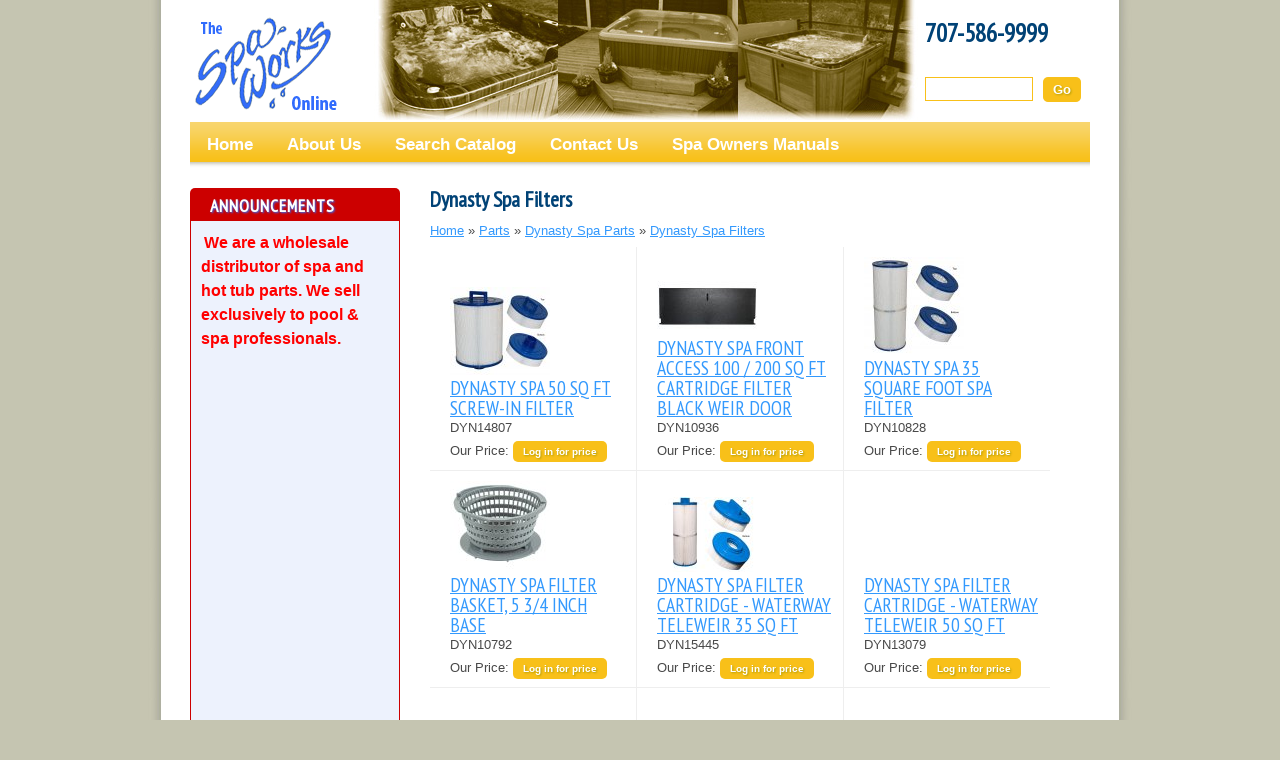

--- FILE ---
content_type: text/html; charset=utf-8
request_url: https://www.thespaworks.com/taxonomy/term/669/all/feed
body_size: 17782
content:
<!DOCTYPE html PUBLIC "-//W3C//DTD XHTML 1.0 Strict//EN"
  "http://www.w3.org/TR/xhtml1/DTD/xhtml1-strict.dtd">
<html xmlns="http://www.w3.org/1999/xhtml" xml:lang="en" lang="en" dir="ltr">

<head>
<meta http-equiv="Content-Type" content="text/html; charset=utf-8" /><script type="text/javascript">(window.NREUM||(NREUM={})).init={ajax:{deny_list:["bam.nr-data.net"]},feature_flags:["soft_nav"]};(window.NREUM||(NREUM={})).loader_config={licenseKey:"d6090c4c98",applicationID:"31106452",browserID:"31106462"};;/*! For license information please see nr-loader-rum-1.308.0.min.js.LICENSE.txt */
(()=>{var e,t,r={163:(e,t,r)=>{"use strict";r.d(t,{j:()=>E});var n=r(384),i=r(1741);var a=r(2555);r(860).K7.genericEvents;const s="experimental.resources",o="register",c=e=>{if(!e||"string"!=typeof e)return!1;try{document.createDocumentFragment().querySelector(e)}catch{return!1}return!0};var d=r(2614),u=r(944),l=r(8122);const f="[data-nr-mask]",g=e=>(0,l.a)(e,(()=>{const e={feature_flags:[],experimental:{allow_registered_children:!1,resources:!1},mask_selector:"*",block_selector:"[data-nr-block]",mask_input_options:{color:!1,date:!1,"datetime-local":!1,email:!1,month:!1,number:!1,range:!1,search:!1,tel:!1,text:!1,time:!1,url:!1,week:!1,textarea:!1,select:!1,password:!0}};return{ajax:{deny_list:void 0,block_internal:!0,enabled:!0,autoStart:!0},api:{get allow_registered_children(){return e.feature_flags.includes(o)||e.experimental.allow_registered_children},set allow_registered_children(t){e.experimental.allow_registered_children=t},duplicate_registered_data:!1},browser_consent_mode:{enabled:!1},distributed_tracing:{enabled:void 0,exclude_newrelic_header:void 0,cors_use_newrelic_header:void 0,cors_use_tracecontext_headers:void 0,allowed_origins:void 0},get feature_flags(){return e.feature_flags},set feature_flags(t){e.feature_flags=t},generic_events:{enabled:!0,autoStart:!0},harvest:{interval:30},jserrors:{enabled:!0,autoStart:!0},logging:{enabled:!0,autoStart:!0},metrics:{enabled:!0,autoStart:!0},obfuscate:void 0,page_action:{enabled:!0},page_view_event:{enabled:!0,autoStart:!0},page_view_timing:{enabled:!0,autoStart:!0},performance:{capture_marks:!1,capture_measures:!1,capture_detail:!0,resources:{get enabled(){return e.feature_flags.includes(s)||e.experimental.resources},set enabled(t){e.experimental.resources=t},asset_types:[],first_party_domains:[],ignore_newrelic:!0}},privacy:{cookies_enabled:!0},proxy:{assets:void 0,beacon:void 0},session:{expiresMs:d.wk,inactiveMs:d.BB},session_replay:{autoStart:!0,enabled:!1,preload:!1,sampling_rate:10,error_sampling_rate:100,collect_fonts:!1,inline_images:!1,fix_stylesheets:!0,mask_all_inputs:!0,get mask_text_selector(){return e.mask_selector},set mask_text_selector(t){c(t)?e.mask_selector="".concat(t,",").concat(f):""===t||null===t?e.mask_selector=f:(0,u.R)(5,t)},get block_class(){return"nr-block"},get ignore_class(){return"nr-ignore"},get mask_text_class(){return"nr-mask"},get block_selector(){return e.block_selector},set block_selector(t){c(t)?e.block_selector+=",".concat(t):""!==t&&(0,u.R)(6,t)},get mask_input_options(){return e.mask_input_options},set mask_input_options(t){t&&"object"==typeof t?e.mask_input_options={...t,password:!0}:(0,u.R)(7,t)}},session_trace:{enabled:!0,autoStart:!0},soft_navigations:{enabled:!0,autoStart:!0},spa:{enabled:!0,autoStart:!0},ssl:void 0,user_actions:{enabled:!0,elementAttributes:["id","className","tagName","type"]}}})());var p=r(6154),m=r(9324);let h=0;const v={buildEnv:m.F3,distMethod:m.Xs,version:m.xv,originTime:p.WN},b={consented:!1},y={appMetadata:{},get consented(){return this.session?.state?.consent||b.consented},set consented(e){b.consented=e},customTransaction:void 0,denyList:void 0,disabled:!1,harvester:void 0,isolatedBacklog:!1,isRecording:!1,loaderType:void 0,maxBytes:3e4,obfuscator:void 0,onerror:void 0,ptid:void 0,releaseIds:{},session:void 0,timeKeeper:void 0,registeredEntities:[],jsAttributesMetadata:{bytes:0},get harvestCount(){return++h}},_=e=>{const t=(0,l.a)(e,y),r=Object.keys(v).reduce((e,t)=>(e[t]={value:v[t],writable:!1,configurable:!0,enumerable:!0},e),{});return Object.defineProperties(t,r)};var w=r(5701);const x=e=>{const t=e.startsWith("http");e+="/",r.p=t?e:"https://"+e};var R=r(7836),k=r(3241);const A={accountID:void 0,trustKey:void 0,agentID:void 0,licenseKey:void 0,applicationID:void 0,xpid:void 0},S=e=>(0,l.a)(e,A),T=new Set;function E(e,t={},r,s){let{init:o,info:c,loader_config:d,runtime:u={},exposed:l=!0}=t;if(!c){const e=(0,n.pV)();o=e.init,c=e.info,d=e.loader_config}e.init=g(o||{}),e.loader_config=S(d||{}),c.jsAttributes??={},p.bv&&(c.jsAttributes.isWorker=!0),e.info=(0,a.D)(c);const f=e.init,m=[c.beacon,c.errorBeacon];T.has(e.agentIdentifier)||(f.proxy.assets&&(x(f.proxy.assets),m.push(f.proxy.assets)),f.proxy.beacon&&m.push(f.proxy.beacon),e.beacons=[...m],function(e){const t=(0,n.pV)();Object.getOwnPropertyNames(i.W.prototype).forEach(r=>{const n=i.W.prototype[r];if("function"!=typeof n||"constructor"===n)return;let a=t[r];e[r]&&!1!==e.exposed&&"micro-agent"!==e.runtime?.loaderType&&(t[r]=(...t)=>{const n=e[r](...t);return a?a(...t):n})})}(e),(0,n.US)("activatedFeatures",w.B)),u.denyList=[...f.ajax.deny_list||[],...f.ajax.block_internal?m:[]],u.ptid=e.agentIdentifier,u.loaderType=r,e.runtime=_(u),T.has(e.agentIdentifier)||(e.ee=R.ee.get(e.agentIdentifier),e.exposed=l,(0,k.W)({agentIdentifier:e.agentIdentifier,drained:!!w.B?.[e.agentIdentifier],type:"lifecycle",name:"initialize",feature:void 0,data:e.config})),T.add(e.agentIdentifier)}},384:(e,t,r)=>{"use strict";r.d(t,{NT:()=>s,US:()=>u,Zm:()=>o,bQ:()=>d,dV:()=>c,pV:()=>l});var n=r(6154),i=r(1863),a=r(1910);const s={beacon:"bam.nr-data.net",errorBeacon:"bam.nr-data.net"};function o(){return n.gm.NREUM||(n.gm.NREUM={}),void 0===n.gm.newrelic&&(n.gm.newrelic=n.gm.NREUM),n.gm.NREUM}function c(){let e=o();return e.o||(e.o={ST:n.gm.setTimeout,SI:n.gm.setImmediate||n.gm.setInterval,CT:n.gm.clearTimeout,XHR:n.gm.XMLHttpRequest,REQ:n.gm.Request,EV:n.gm.Event,PR:n.gm.Promise,MO:n.gm.MutationObserver,FETCH:n.gm.fetch,WS:n.gm.WebSocket},(0,a.i)(...Object.values(e.o))),e}function d(e,t){let r=o();r.initializedAgents??={},t.initializedAt={ms:(0,i.t)(),date:new Date},r.initializedAgents[e]=t}function u(e,t){o()[e]=t}function l(){return function(){let e=o();const t=e.info||{};e.info={beacon:s.beacon,errorBeacon:s.errorBeacon,...t}}(),function(){let e=o();const t=e.init||{};e.init={...t}}(),c(),function(){let e=o();const t=e.loader_config||{};e.loader_config={...t}}(),o()}},782:(e,t,r)=>{"use strict";r.d(t,{T:()=>n});const n=r(860).K7.pageViewTiming},860:(e,t,r)=>{"use strict";r.d(t,{$J:()=>u,K7:()=>c,P3:()=>d,XX:()=>i,Yy:()=>o,df:()=>a,qY:()=>n,v4:()=>s});const n="events",i="jserrors",a="browser/blobs",s="rum",o="browser/logs",c={ajax:"ajax",genericEvents:"generic_events",jserrors:i,logging:"logging",metrics:"metrics",pageAction:"page_action",pageViewEvent:"page_view_event",pageViewTiming:"page_view_timing",sessionReplay:"session_replay",sessionTrace:"session_trace",softNav:"soft_navigations",spa:"spa"},d={[c.pageViewEvent]:1,[c.pageViewTiming]:2,[c.metrics]:3,[c.jserrors]:4,[c.spa]:5,[c.ajax]:6,[c.sessionTrace]:7,[c.softNav]:8,[c.sessionReplay]:9,[c.logging]:10,[c.genericEvents]:11},u={[c.pageViewEvent]:s,[c.pageViewTiming]:n,[c.ajax]:n,[c.spa]:n,[c.softNav]:n,[c.metrics]:i,[c.jserrors]:i,[c.sessionTrace]:a,[c.sessionReplay]:a,[c.logging]:o,[c.genericEvents]:"ins"}},944:(e,t,r)=>{"use strict";r.d(t,{R:()=>i});var n=r(3241);function i(e,t){"function"==typeof console.debug&&(console.debug("New Relic Warning: https://github.com/newrelic/newrelic-browser-agent/blob/main/docs/warning-codes.md#".concat(e),t),(0,n.W)({agentIdentifier:null,drained:null,type:"data",name:"warn",feature:"warn",data:{code:e,secondary:t}}))}},1687:(e,t,r)=>{"use strict";r.d(t,{Ak:()=>d,Ze:()=>f,x3:()=>u});var n=r(3241),i=r(7836),a=r(3606),s=r(860),o=r(2646);const c={};function d(e,t){const r={staged:!1,priority:s.P3[t]||0};l(e),c[e].get(t)||c[e].set(t,r)}function u(e,t){e&&c[e]&&(c[e].get(t)&&c[e].delete(t),p(e,t,!1),c[e].size&&g(e))}function l(e){if(!e)throw new Error("agentIdentifier required");c[e]||(c[e]=new Map)}function f(e="",t="feature",r=!1){if(l(e),!e||!c[e].get(t)||r)return p(e,t);c[e].get(t).staged=!0,g(e)}function g(e){const t=Array.from(c[e]);t.every(([e,t])=>t.staged)&&(t.sort((e,t)=>e[1].priority-t[1].priority),t.forEach(([t])=>{c[e].delete(t),p(e,t)}))}function p(e,t,r=!0){const s=e?i.ee.get(e):i.ee,c=a.i.handlers;if(!s.aborted&&s.backlog&&c){if((0,n.W)({agentIdentifier:e,type:"lifecycle",name:"drain",feature:t}),r){const e=s.backlog[t],r=c[t];if(r){for(let t=0;e&&t<e.length;++t)m(e[t],r);Object.entries(r).forEach(([e,t])=>{Object.values(t||{}).forEach(t=>{t[0]?.on&&t[0]?.context()instanceof o.y&&t[0].on(e,t[1])})})}}s.isolatedBacklog||delete c[t],s.backlog[t]=null,s.emit("drain-"+t,[])}}function m(e,t){var r=e[1];Object.values(t[r]||{}).forEach(t=>{var r=e[0];if(t[0]===r){var n=t[1],i=e[3],a=e[2];n.apply(i,a)}})}},1738:(e,t,r)=>{"use strict";r.d(t,{U:()=>g,Y:()=>f});var n=r(3241),i=r(9908),a=r(1863),s=r(944),o=r(5701),c=r(3969),d=r(8362),u=r(860),l=r(4261);function f(e,t,r,a){const f=a||r;!f||f[e]&&f[e]!==d.d.prototype[e]||(f[e]=function(){(0,i.p)(c.xV,["API/"+e+"/called"],void 0,u.K7.metrics,r.ee),(0,n.W)({agentIdentifier:r.agentIdentifier,drained:!!o.B?.[r.agentIdentifier],type:"data",name:"api",feature:l.Pl+e,data:{}});try{return t.apply(this,arguments)}catch(e){(0,s.R)(23,e)}})}function g(e,t,r,n,s){const o=e.info;null===r?delete o.jsAttributes[t]:o.jsAttributes[t]=r,(s||null===r)&&(0,i.p)(l.Pl+n,[(0,a.t)(),t,r],void 0,"session",e.ee)}},1741:(e,t,r)=>{"use strict";r.d(t,{W:()=>a});var n=r(944),i=r(4261);class a{#e(e,...t){if(this[e]!==a.prototype[e])return this[e](...t);(0,n.R)(35,e)}addPageAction(e,t){return this.#e(i.hG,e,t)}register(e){return this.#e(i.eY,e)}recordCustomEvent(e,t){return this.#e(i.fF,e,t)}setPageViewName(e,t){return this.#e(i.Fw,e,t)}setCustomAttribute(e,t,r){return this.#e(i.cD,e,t,r)}noticeError(e,t){return this.#e(i.o5,e,t)}setUserId(e,t=!1){return this.#e(i.Dl,e,t)}setApplicationVersion(e){return this.#e(i.nb,e)}setErrorHandler(e){return this.#e(i.bt,e)}addRelease(e,t){return this.#e(i.k6,e,t)}log(e,t){return this.#e(i.$9,e,t)}start(){return this.#e(i.d3)}finished(e){return this.#e(i.BL,e)}recordReplay(){return this.#e(i.CH)}pauseReplay(){return this.#e(i.Tb)}addToTrace(e){return this.#e(i.U2,e)}setCurrentRouteName(e){return this.#e(i.PA,e)}interaction(e){return this.#e(i.dT,e)}wrapLogger(e,t,r){return this.#e(i.Wb,e,t,r)}measure(e,t){return this.#e(i.V1,e,t)}consent(e){return this.#e(i.Pv,e)}}},1863:(e,t,r)=>{"use strict";function n(){return Math.floor(performance.now())}r.d(t,{t:()=>n})},1910:(e,t,r)=>{"use strict";r.d(t,{i:()=>a});var n=r(944);const i=new Map;function a(...e){return e.every(e=>{if(i.has(e))return i.get(e);const t="function"==typeof e?e.toString():"",r=t.includes("[native code]"),a=t.includes("nrWrapper");return r||a||(0,n.R)(64,e?.name||t),i.set(e,r),r})}},2555:(e,t,r)=>{"use strict";r.d(t,{D:()=>o,f:()=>s});var n=r(384),i=r(8122);const a={beacon:n.NT.beacon,errorBeacon:n.NT.errorBeacon,licenseKey:void 0,applicationID:void 0,sa:void 0,queueTime:void 0,applicationTime:void 0,ttGuid:void 0,user:void 0,account:void 0,product:void 0,extra:void 0,jsAttributes:{},userAttributes:void 0,atts:void 0,transactionName:void 0,tNamePlain:void 0};function s(e){try{return!!e.licenseKey&&!!e.errorBeacon&&!!e.applicationID}catch(e){return!1}}const o=e=>(0,i.a)(e,a)},2614:(e,t,r)=>{"use strict";r.d(t,{BB:()=>s,H3:()=>n,g:()=>d,iL:()=>c,tS:()=>o,uh:()=>i,wk:()=>a});const n="NRBA",i="SESSION",a=144e5,s=18e5,o={STARTED:"session-started",PAUSE:"session-pause",RESET:"session-reset",RESUME:"session-resume",UPDATE:"session-update"},c={SAME_TAB:"same-tab",CROSS_TAB:"cross-tab"},d={OFF:0,FULL:1,ERROR:2}},2646:(e,t,r)=>{"use strict";r.d(t,{y:()=>n});class n{constructor(e){this.contextId=e}}},2843:(e,t,r)=>{"use strict";r.d(t,{G:()=>a,u:()=>i});var n=r(3878);function i(e,t=!1,r,i){(0,n.DD)("visibilitychange",function(){if(t)return void("hidden"===document.visibilityState&&e());e(document.visibilityState)},r,i)}function a(e,t,r){(0,n.sp)("pagehide",e,t,r)}},3241:(e,t,r)=>{"use strict";r.d(t,{W:()=>a});var n=r(6154);const i="newrelic";function a(e={}){try{n.gm.dispatchEvent(new CustomEvent(i,{detail:e}))}catch(e){}}},3606:(e,t,r)=>{"use strict";r.d(t,{i:()=>a});var n=r(9908);a.on=s;var i=a.handlers={};function a(e,t,r,a){s(a||n.d,i,e,t,r)}function s(e,t,r,i,a){a||(a="feature"),e||(e=n.d);var s=t[a]=t[a]||{};(s[r]=s[r]||[]).push([e,i])}},3878:(e,t,r)=>{"use strict";function n(e,t){return{capture:e,passive:!1,signal:t}}function i(e,t,r=!1,i){window.addEventListener(e,t,n(r,i))}function a(e,t,r=!1,i){document.addEventListener(e,t,n(r,i))}r.d(t,{DD:()=>a,jT:()=>n,sp:()=>i})},3969:(e,t,r)=>{"use strict";r.d(t,{TZ:()=>n,XG:()=>o,rs:()=>i,xV:()=>s,z_:()=>a});const n=r(860).K7.metrics,i="sm",a="cm",s="storeSupportabilityMetrics",o="storeEventMetrics"},4234:(e,t,r)=>{"use strict";r.d(t,{W:()=>a});var n=r(7836),i=r(1687);class a{constructor(e,t){this.agentIdentifier=e,this.ee=n.ee.get(e),this.featureName=t,this.blocked=!1}deregisterDrain(){(0,i.x3)(this.agentIdentifier,this.featureName)}}},4261:(e,t,r)=>{"use strict";r.d(t,{$9:()=>d,BL:()=>o,CH:()=>g,Dl:()=>_,Fw:()=>y,PA:()=>h,Pl:()=>n,Pv:()=>k,Tb:()=>l,U2:()=>a,V1:()=>R,Wb:()=>x,bt:()=>b,cD:()=>v,d3:()=>w,dT:()=>c,eY:()=>p,fF:()=>f,hG:()=>i,k6:()=>s,nb:()=>m,o5:()=>u});const n="api-",i="addPageAction",a="addToTrace",s="addRelease",o="finished",c="interaction",d="log",u="noticeError",l="pauseReplay",f="recordCustomEvent",g="recordReplay",p="register",m="setApplicationVersion",h="setCurrentRouteName",v="setCustomAttribute",b="setErrorHandler",y="setPageViewName",_="setUserId",w="start",x="wrapLogger",R="measure",k="consent"},5289:(e,t,r)=>{"use strict";r.d(t,{GG:()=>s,Qr:()=>c,sB:()=>o});var n=r(3878),i=r(6389);function a(){return"undefined"==typeof document||"complete"===document.readyState}function s(e,t){if(a())return e();const r=(0,i.J)(e),s=setInterval(()=>{a()&&(clearInterval(s),r())},500);(0,n.sp)("load",r,t)}function o(e){if(a())return e();(0,n.DD)("DOMContentLoaded",e)}function c(e){if(a())return e();(0,n.sp)("popstate",e)}},5607:(e,t,r)=>{"use strict";r.d(t,{W:()=>n});const n=(0,r(9566).bz)()},5701:(e,t,r)=>{"use strict";r.d(t,{B:()=>a,t:()=>s});var n=r(3241);const i=new Set,a={};function s(e,t){const r=t.agentIdentifier;a[r]??={},e&&"object"==typeof e&&(i.has(r)||(t.ee.emit("rumresp",[e]),a[r]=e,i.add(r),(0,n.W)({agentIdentifier:r,loaded:!0,drained:!0,type:"lifecycle",name:"load",feature:void 0,data:e})))}},6154:(e,t,r)=>{"use strict";r.d(t,{OF:()=>c,RI:()=>i,WN:()=>u,bv:()=>a,eN:()=>l,gm:()=>s,mw:()=>o,sb:()=>d});var n=r(1863);const i="undefined"!=typeof window&&!!window.document,a="undefined"!=typeof WorkerGlobalScope&&("undefined"!=typeof self&&self instanceof WorkerGlobalScope&&self.navigator instanceof WorkerNavigator||"undefined"!=typeof globalThis&&globalThis instanceof WorkerGlobalScope&&globalThis.navigator instanceof WorkerNavigator),s=i?window:"undefined"!=typeof WorkerGlobalScope&&("undefined"!=typeof self&&self instanceof WorkerGlobalScope&&self||"undefined"!=typeof globalThis&&globalThis instanceof WorkerGlobalScope&&globalThis),o=Boolean("hidden"===s?.document?.visibilityState),c=/iPad|iPhone|iPod/.test(s.navigator?.userAgent),d=c&&"undefined"==typeof SharedWorker,u=((()=>{const e=s.navigator?.userAgent?.match(/Firefox[/\s](\d+\.\d+)/);Array.isArray(e)&&e.length>=2&&e[1]})(),Date.now()-(0,n.t)()),l=()=>"undefined"!=typeof PerformanceNavigationTiming&&s?.performance?.getEntriesByType("navigation")?.[0]?.responseStart},6389:(e,t,r)=>{"use strict";function n(e,t=500,r={}){const n=r?.leading||!1;let i;return(...r)=>{n&&void 0===i&&(e.apply(this,r),i=setTimeout(()=>{i=clearTimeout(i)},t)),n||(clearTimeout(i),i=setTimeout(()=>{e.apply(this,r)},t))}}function i(e){let t=!1;return(...r)=>{t||(t=!0,e.apply(this,r))}}r.d(t,{J:()=>i,s:()=>n})},6630:(e,t,r)=>{"use strict";r.d(t,{T:()=>n});const n=r(860).K7.pageViewEvent},7699:(e,t,r)=>{"use strict";r.d(t,{It:()=>a,KC:()=>o,No:()=>i,qh:()=>s});var n=r(860);const i=16e3,a=1e6,s="SESSION_ERROR",o={[n.K7.logging]:!0,[n.K7.genericEvents]:!1,[n.K7.jserrors]:!1,[n.K7.ajax]:!1}},7836:(e,t,r)=>{"use strict";r.d(t,{P:()=>o,ee:()=>c});var n=r(384),i=r(8990),a=r(2646),s=r(5607);const o="nr@context:".concat(s.W),c=function e(t,r){var n={},s={},u={},l=!1;try{l=16===r.length&&d.initializedAgents?.[r]?.runtime.isolatedBacklog}catch(e){}var f={on:p,addEventListener:p,removeEventListener:function(e,t){var r=n[e];if(!r)return;for(var i=0;i<r.length;i++)r[i]===t&&r.splice(i,1)},emit:function(e,r,n,i,a){!1!==a&&(a=!0);if(c.aborted&&!i)return;t&&a&&t.emit(e,r,n);var o=g(n);m(e).forEach(e=>{e.apply(o,r)});var d=v()[s[e]];d&&d.push([f,e,r,o]);return o},get:h,listeners:m,context:g,buffer:function(e,t){const r=v();if(t=t||"feature",f.aborted)return;Object.entries(e||{}).forEach(([e,n])=>{s[n]=t,t in r||(r[t]=[])})},abort:function(){f._aborted=!0,Object.keys(f.backlog).forEach(e=>{delete f.backlog[e]})},isBuffering:function(e){return!!v()[s[e]]},debugId:r,backlog:l?{}:t&&"object"==typeof t.backlog?t.backlog:{},isolatedBacklog:l};return Object.defineProperty(f,"aborted",{get:()=>{let e=f._aborted||!1;return e||(t&&(e=t.aborted),e)}}),f;function g(e){return e&&e instanceof a.y?e:e?(0,i.I)(e,o,()=>new a.y(o)):new a.y(o)}function p(e,t){n[e]=m(e).concat(t)}function m(e){return n[e]||[]}function h(t){return u[t]=u[t]||e(f,t)}function v(){return f.backlog}}(void 0,"globalEE"),d=(0,n.Zm)();d.ee||(d.ee=c)},8122:(e,t,r)=>{"use strict";r.d(t,{a:()=>i});var n=r(944);function i(e,t){try{if(!e||"object"!=typeof e)return(0,n.R)(3);if(!t||"object"!=typeof t)return(0,n.R)(4);const r=Object.create(Object.getPrototypeOf(t),Object.getOwnPropertyDescriptors(t)),a=0===Object.keys(r).length?e:r;for(let s in a)if(void 0!==e[s])try{if(null===e[s]){r[s]=null;continue}Array.isArray(e[s])&&Array.isArray(t[s])?r[s]=Array.from(new Set([...e[s],...t[s]])):"object"==typeof e[s]&&"object"==typeof t[s]?r[s]=i(e[s],t[s]):r[s]=e[s]}catch(e){r[s]||(0,n.R)(1,e)}return r}catch(e){(0,n.R)(2,e)}}},8362:(e,t,r)=>{"use strict";r.d(t,{d:()=>a});var n=r(9566),i=r(1741);class a extends i.W{agentIdentifier=(0,n.LA)(16)}},8374:(e,t,r)=>{r.nc=(()=>{try{return document?.currentScript?.nonce}catch(e){}return""})()},8990:(e,t,r)=>{"use strict";r.d(t,{I:()=>i});var n=Object.prototype.hasOwnProperty;function i(e,t,r){if(n.call(e,t))return e[t];var i=r();if(Object.defineProperty&&Object.keys)try{return Object.defineProperty(e,t,{value:i,writable:!0,enumerable:!1}),i}catch(e){}return e[t]=i,i}},9324:(e,t,r)=>{"use strict";r.d(t,{F3:()=>i,Xs:()=>a,xv:()=>n});const n="1.308.0",i="PROD",a="CDN"},9566:(e,t,r)=>{"use strict";r.d(t,{LA:()=>o,bz:()=>s});var n=r(6154);const i="xxxxxxxx-xxxx-4xxx-yxxx-xxxxxxxxxxxx";function a(e,t){return e?15&e[t]:16*Math.random()|0}function s(){const e=n.gm?.crypto||n.gm?.msCrypto;let t,r=0;return e&&e.getRandomValues&&(t=e.getRandomValues(new Uint8Array(30))),i.split("").map(e=>"x"===e?a(t,r++).toString(16):"y"===e?(3&a()|8).toString(16):e).join("")}function o(e){const t=n.gm?.crypto||n.gm?.msCrypto;let r,i=0;t&&t.getRandomValues&&(r=t.getRandomValues(new Uint8Array(e)));const s=[];for(var o=0;o<e;o++)s.push(a(r,i++).toString(16));return s.join("")}},9908:(e,t,r)=>{"use strict";r.d(t,{d:()=>n,p:()=>i});var n=r(7836).ee.get("handle");function i(e,t,r,i,a){a?(a.buffer([e],i),a.emit(e,t,r)):(n.buffer([e],i),n.emit(e,t,r))}}},n={};function i(e){var t=n[e];if(void 0!==t)return t.exports;var a=n[e]={exports:{}};return r[e](a,a.exports,i),a.exports}i.m=r,i.d=(e,t)=>{for(var r in t)i.o(t,r)&&!i.o(e,r)&&Object.defineProperty(e,r,{enumerable:!0,get:t[r]})},i.f={},i.e=e=>Promise.all(Object.keys(i.f).reduce((t,r)=>(i.f[r](e,t),t),[])),i.u=e=>"nr-rum-1.308.0.min.js",i.o=(e,t)=>Object.prototype.hasOwnProperty.call(e,t),e={},t="NRBA-1.308.0.PROD:",i.l=(r,n,a,s)=>{if(e[r])e[r].push(n);else{var o,c;if(void 0!==a)for(var d=document.getElementsByTagName("script"),u=0;u<d.length;u++){var l=d[u];if(l.getAttribute("src")==r||l.getAttribute("data-webpack")==t+a){o=l;break}}if(!o){c=!0;var f={296:"sha512-+MIMDsOcckGXa1EdWHqFNv7P+JUkd5kQwCBr3KE6uCvnsBNUrdSt4a/3/L4j4TxtnaMNjHpza2/erNQbpacJQA=="};(o=document.createElement("script")).charset="utf-8",i.nc&&o.setAttribute("nonce",i.nc),o.setAttribute("data-webpack",t+a),o.src=r,0!==o.src.indexOf(window.location.origin+"/")&&(o.crossOrigin="anonymous"),f[s]&&(o.integrity=f[s])}e[r]=[n];var g=(t,n)=>{o.onerror=o.onload=null,clearTimeout(p);var i=e[r];if(delete e[r],o.parentNode&&o.parentNode.removeChild(o),i&&i.forEach(e=>e(n)),t)return t(n)},p=setTimeout(g.bind(null,void 0,{type:"timeout",target:o}),12e4);o.onerror=g.bind(null,o.onerror),o.onload=g.bind(null,o.onload),c&&document.head.appendChild(o)}},i.r=e=>{"undefined"!=typeof Symbol&&Symbol.toStringTag&&Object.defineProperty(e,Symbol.toStringTag,{value:"Module"}),Object.defineProperty(e,"__esModule",{value:!0})},i.p="https://js-agent.newrelic.com/",(()=>{var e={374:0,840:0};i.f.j=(t,r)=>{var n=i.o(e,t)?e[t]:void 0;if(0!==n)if(n)r.push(n[2]);else{var a=new Promise((r,i)=>n=e[t]=[r,i]);r.push(n[2]=a);var s=i.p+i.u(t),o=new Error;i.l(s,r=>{if(i.o(e,t)&&(0!==(n=e[t])&&(e[t]=void 0),n)){var a=r&&("load"===r.type?"missing":r.type),s=r&&r.target&&r.target.src;o.message="Loading chunk "+t+" failed: ("+a+": "+s+")",o.name="ChunkLoadError",o.type=a,o.request=s,n[1](o)}},"chunk-"+t,t)}};var t=(t,r)=>{var n,a,[s,o,c]=r,d=0;if(s.some(t=>0!==e[t])){for(n in o)i.o(o,n)&&(i.m[n]=o[n]);if(c)c(i)}for(t&&t(r);d<s.length;d++)a=s[d],i.o(e,a)&&e[a]&&e[a][0](),e[a]=0},r=self["webpackChunk:NRBA-1.308.0.PROD"]=self["webpackChunk:NRBA-1.308.0.PROD"]||[];r.forEach(t.bind(null,0)),r.push=t.bind(null,r.push.bind(r))})(),(()=>{"use strict";i(8374);var e=i(8362),t=i(860);const r=Object.values(t.K7);var n=i(163);var a=i(9908),s=i(1863),o=i(4261),c=i(1738);var d=i(1687),u=i(4234),l=i(5289),f=i(6154),g=i(944),p=i(384);const m=e=>f.RI&&!0===e?.privacy.cookies_enabled;function h(e){return!!(0,p.dV)().o.MO&&m(e)&&!0===e?.session_trace.enabled}var v=i(6389),b=i(7699);class y extends u.W{constructor(e,t){super(e.agentIdentifier,t),this.agentRef=e,this.abortHandler=void 0,this.featAggregate=void 0,this.loadedSuccessfully=void 0,this.onAggregateImported=new Promise(e=>{this.loadedSuccessfully=e}),this.deferred=Promise.resolve(),!1===e.init[this.featureName].autoStart?this.deferred=new Promise((t,r)=>{this.ee.on("manual-start-all",(0,v.J)(()=>{(0,d.Ak)(e.agentIdentifier,this.featureName),t()}))}):(0,d.Ak)(e.agentIdentifier,t)}importAggregator(e,t,r={}){if(this.featAggregate)return;const n=async()=>{let n;await this.deferred;try{if(m(e.init)){const{setupAgentSession:t}=await i.e(296).then(i.bind(i,3305));n=t(e)}}catch(e){(0,g.R)(20,e),this.ee.emit("internal-error",[e]),(0,a.p)(b.qh,[e],void 0,this.featureName,this.ee)}try{if(!this.#t(this.featureName,n,e.init))return(0,d.Ze)(this.agentIdentifier,this.featureName),void this.loadedSuccessfully(!1);const{Aggregate:i}=await t();this.featAggregate=new i(e,r),e.runtime.harvester.initializedAggregates.push(this.featAggregate),this.loadedSuccessfully(!0)}catch(e){(0,g.R)(34,e),this.abortHandler?.(),(0,d.Ze)(this.agentIdentifier,this.featureName,!0),this.loadedSuccessfully(!1),this.ee&&this.ee.abort()}};f.RI?(0,l.GG)(()=>n(),!0):n()}#t(e,r,n){if(this.blocked)return!1;switch(e){case t.K7.sessionReplay:return h(n)&&!!r;case t.K7.sessionTrace:return!!r;default:return!0}}}var _=i(6630),w=i(2614),x=i(3241);class R extends y{static featureName=_.T;constructor(e){var t;super(e,_.T),this.setupInspectionEvents(e.agentIdentifier),t=e,(0,c.Y)(o.Fw,function(e,r){"string"==typeof e&&("/"!==e.charAt(0)&&(e="/"+e),t.runtime.customTransaction=(r||"http://custom.transaction")+e,(0,a.p)(o.Pl+o.Fw,[(0,s.t)()],void 0,void 0,t.ee))},t),this.importAggregator(e,()=>i.e(296).then(i.bind(i,3943)))}setupInspectionEvents(e){const t=(t,r)=>{t&&(0,x.W)({agentIdentifier:e,timeStamp:t.timeStamp,loaded:"complete"===t.target.readyState,type:"window",name:r,data:t.target.location+""})};(0,l.sB)(e=>{t(e,"DOMContentLoaded")}),(0,l.GG)(e=>{t(e,"load")}),(0,l.Qr)(e=>{t(e,"navigate")}),this.ee.on(w.tS.UPDATE,(t,r)=>{(0,x.W)({agentIdentifier:e,type:"lifecycle",name:"session",data:r})})}}class k extends e.d{constructor(e){var t;(super(),f.gm)?(this.features={},(0,p.bQ)(this.agentIdentifier,this),this.desiredFeatures=new Set(e.features||[]),this.desiredFeatures.add(R),(0,n.j)(this,e,e.loaderType||"agent"),t=this,(0,c.Y)(o.cD,function(e,r,n=!1){if("string"==typeof e){if(["string","number","boolean"].includes(typeof r)||null===r)return(0,c.U)(t,e,r,o.cD,n);(0,g.R)(40,typeof r)}else(0,g.R)(39,typeof e)},t),function(e){(0,c.Y)(o.Dl,function(t,r=!1){if("string"!=typeof t&&null!==t)return void(0,g.R)(41,typeof t);const n=e.info.jsAttributes["enduser.id"];r&&null!=n&&n!==t?(0,a.p)(o.Pl+"setUserIdAndResetSession",[t],void 0,"session",e.ee):(0,c.U)(e,"enduser.id",t,o.Dl,!0)},e)}(this),function(e){(0,c.Y)(o.nb,function(t){if("string"==typeof t||null===t)return(0,c.U)(e,"application.version",t,o.nb,!1);(0,g.R)(42,typeof t)},e)}(this),function(e){(0,c.Y)(o.d3,function(){e.ee.emit("manual-start-all")},e)}(this),function(e){(0,c.Y)(o.Pv,function(t=!0){if("boolean"==typeof t){if((0,a.p)(o.Pl+o.Pv,[t],void 0,"session",e.ee),e.runtime.consented=t,t){const t=e.features.page_view_event;t.onAggregateImported.then(e=>{const r=t.featAggregate;e&&!r.sentRum&&r.sendRum()})}}else(0,g.R)(65,typeof t)},e)}(this),this.run()):(0,g.R)(21)}get config(){return{info:this.info,init:this.init,loader_config:this.loader_config,runtime:this.runtime}}get api(){return this}run(){try{const e=function(e){const t={};return r.forEach(r=>{t[r]=!!e[r]?.enabled}),t}(this.init),n=[...this.desiredFeatures];n.sort((e,r)=>t.P3[e.featureName]-t.P3[r.featureName]),n.forEach(r=>{if(!e[r.featureName]&&r.featureName!==t.K7.pageViewEvent)return;if(r.featureName===t.K7.spa)return void(0,g.R)(67);const n=function(e){switch(e){case t.K7.ajax:return[t.K7.jserrors];case t.K7.sessionTrace:return[t.K7.ajax,t.K7.pageViewEvent];case t.K7.sessionReplay:return[t.K7.sessionTrace];case t.K7.pageViewTiming:return[t.K7.pageViewEvent];default:return[]}}(r.featureName).filter(e=>!(e in this.features));n.length>0&&(0,g.R)(36,{targetFeature:r.featureName,missingDependencies:n}),this.features[r.featureName]=new r(this)})}catch(e){(0,g.R)(22,e);for(const e in this.features)this.features[e].abortHandler?.();const t=(0,p.Zm)();delete t.initializedAgents[this.agentIdentifier]?.features,delete this.sharedAggregator;return t.ee.get(this.agentIdentifier).abort(),!1}}}var A=i(2843),S=i(782);class T extends y{static featureName=S.T;constructor(e){super(e,S.T),f.RI&&((0,A.u)(()=>(0,a.p)("docHidden",[(0,s.t)()],void 0,S.T,this.ee),!0),(0,A.G)(()=>(0,a.p)("winPagehide",[(0,s.t)()],void 0,S.T,this.ee)),this.importAggregator(e,()=>i.e(296).then(i.bind(i,2117))))}}var E=i(3969);class I extends y{static featureName=E.TZ;constructor(e){super(e,E.TZ),f.RI&&document.addEventListener("securitypolicyviolation",e=>{(0,a.p)(E.xV,["Generic/CSPViolation/Detected"],void 0,this.featureName,this.ee)}),this.importAggregator(e,()=>i.e(296).then(i.bind(i,9623)))}}new k({features:[R,T,I],loaderType:"lite"})})()})();</script>
  <title>Dynasty Spa Filters | The Spa Works</title>
  <meta http-equiv="content-language" content="en" />
  <META HTTP-EQUIV="imagetoolbar" CONTENT="no">
  <meta http-equiv="Content-Type" content="text/html; charset=utf-8" />
<link rel="canonical" href="https://www.thespaworks.com/taxonomy/term/669/all/feed" />
<link type="text/css" rel="stylesheet" href="https://fonts.googleapis.com/css?family=PT+Sans+Narrow" />
<style type='text/css'>#cart-block-contents { display: none; }</style>
<link rel="canonical" href="https://www.thespaworks.com/parts/dynasty-spa-parts/dynasty-spa-filters" />
<meta name="revisit-after" content="1 day" />
  <!--[if gte IE 8]><!-->
<link type="text/css" rel="stylesheet" media="all" href="https://www.thespaworks.com/sites/default/files/css/css_c1d093debff44329c0c2c9d9dc914e8e.css" />
<link type="text/css" rel="stylesheet" media="all" href="https://www.thespaworks.com/sites/default/files/css/css_c1d093debff44329c0c2c9d9dc914e8e.emimage.css" />
<!--<![endif]-->
<!--[if lt IE 8]>
<link type="text/css" rel="stylesheet" media="all" href="https://www.thespaworks.com/sites/default/files/css/css_c1d093debff44329c0c2c9d9dc914e8e.orig.css" />
<![endif]-->
  <script type="text/javascript" src="https://www.thespaworks.com/sites/default/files/js/js_f7cbbc99f674a4ce96717a5631d3f87c.js"></script>
<script type="text/javascript">
<!--//--><![CDATA[//><!--
jQuery.extend(Drupal.settings, {"basePath":"\/","googleanalytics":{"trackOutbound":1,"trackMailto":1,"trackDownload":1,"trackDownloadExtensions":"7z|aac|arc|arj|asf|asx|avi|bin|csv|doc|exe|flv|gif|gz|gzip|hqx|jar|jpe?g|js|mp(2|3|4|e?g)|mov(ie)?|msi|msp|pdf|phps|png|ppt|qtm?|ra(m|r)?|sea|sit|tar|tgz|torrent|txt|wav|wma|wmv|wpd|xls|xml|z|zip"},"jcarousel":{"ajaxPath":"\/jcarousel\/ajax\/views"},"nice_menus_options":{"delay":800,"speed":1},"spamspan":{"m":"spamspan","u":"u","d":"d","h":"h","t":"t"},"thickbox":{"close":"Close","next":"Next \u003e","prev":"\u003c Prev","esc_key":"or Esc Key","next_close":"Next \/ Close on last","image_count":"Image !current of !total"},"extlink":{"extTarget":"_blank","extClass":"ext","extSubdomains":1,"extExclude":"","extInclude":"","extCssExclude":"","extCssExplicit":"","extAlert":0,"extAlertText":"This link will take you to an external web site. We are not responsible for their content.","mailtoClass":"mailto"},"custom_search":{"form_target":"_self","solr":0},"CToolsUrlIsAjaxTrusted":{"\/taxonomy\/term\/669\/all\/feed":[true,true]}});
//--><!]]>
</script>
<script type="text/javascript">
<!--//--><![CDATA[//><!--
$(function() { 
      $("img").lazyload({
  	    threshhold 	: 0,
        placeholder : "/sites/all/modules/lazy_image_loader/images/transparent.gif",
        event 		: "scroll",
        effect 		: "fadeIn",
        failurelimit	: 10
      });
    });
//--><!]]>
</script>
  <!--[if IE]><link rel="stylesheet" href="/sites/default/themes/thespaworks/css/ie.css" type="text/css"><![endif]-->
  <!--[if IE 7]><link rel="stylesheet" href="/sites/default/themes/thespaworks/css/ie7.css" type="text/css"><![endif]-->
  <!--[if lte IE 6]><link rel="stylesheet" href="/sites/default/themes/thespaworks/css/ie6.css" type="text/css"><![endif]-->
	<!--[if lt IE 9]>
	<script src="http://ie7-js.googlecode.com/svn/version/2.1(beta4)/IE9.js"></script>
	<![endif]-->
</head>

<body id="page-taxonomy-term-669-all-feed" class="not-front not-logged-in page-taxonomy one-sidebar sidebar-left page-taxonomy-term-669">
  <div id="page">

    <div id="header">
              <div id="header-right">
          <div id="block-block-2" class="block block-block">


  <div class="content"><p>707-586-9999</p>
</div>
</div>
<div id="block-custom_search_blocks-1" class="block block-custom_search_blocks">


  <div class="content"><form action="/taxonomy/term/669/all/feed"  accept-charset="UTF-8" method="post" id="custom-search-blocks-form-1" class="search-form">
<div><div class="form-item" id="edit-custom-search-blocks-form-1-1-wrapper">
 <label class="element-invisible" for="edit-custom-search-blocks-form-1-1">Search this site: </label>
 <input type="text" maxlength="128" name="custom_search_blocks_form_1" id="edit-custom-search-blocks-form-1-1" size="15" value="" title="Enter the terms you wish to search for." class="form-text  custom-search-default-value custom-search-box" />
</div>
<fieldset class="custom_search-popup"></fieldset>
<input type="hidden" name="delta" id="edit-delta" value="1"  />
<input type="hidden" name="form_build_id" id="form-46xaV32pjk9OzVYO2D49GMREgErPHrCIWy44HDTe5RI" value="form-46xaV32pjk9OzVYO2D49GMREgErPHrCIWy44HDTe5RI"  />
<input type="hidden" name="form_id" id="edit-custom-search-blocks-form-1" value="custom_search_blocks_form_1"  />
<input type="hidden" name="default_text" id="edit-default-text" value=""  class="default-text" />
<input type="submit" name="op" id="edit-submit" value="Go"  class="form-submit" />

</div></form>
</div>
</div>
                  </div>
      
                    <a id="site-name" href="/">
          The Spa Works        </a>
                </div>

          <div id="navigation">
        <div id="block-nice_menus-1" class="block block-nice_menus">


  <div class="content"><ul class="nice-menu nice-menu-down" id="nice-menu-1"><li class="menu-1002 menu-path-front first  odd "><a href="/" title="">Home</a></li>
<li class="menu-7252 menu-path-node-15416 even "><a href="/about-spa-works" title="About The Spa Works">About Us</a></li>
<li class="menu-1003 menu-path-search-catalog odd "><a href="/search-catalog" title="">Search Catalog</a></li>
<li class="menu-1022 menu-path-node-4 even "><a href="/contact-us" title="">Contact Us</a></li>
<li class="menu-1579 menu-path-node-13588 odd  last "><a href="/spa-owners-manuals" title="">Spa Owners Manuals</a></li>
</ul>
</div>
</div>
      </div>
    
   <div id="wrap-content">
   
          <div id="left" class="sidebar">
        <div id="block-views-Announcements-block_1" class="block block-views">

  <h2>Announcements</h2>

  <div class="content"><div class="view view-Announcements view-id-Announcements view-display-id-block_1 view-dom-id-2">
    
  
  
      <div class="view-content">
        <div class="views-row views-row-1 views-row-odd views-row-first views-row-last">
      
  <div class="views-field-body">
                <div class="field-content"><p>&nbsp;<span style="font-size: medium;"><span style="color: rgb(255, 0, 0);"><strong>We are a wholesale distributor of spa and hot tub parts. We sell exclusively to pool &amp; spa professionals.</strong></span></span><span style="color: rgb(0, 0, 0);">&nbsp;</span><big> </big><span style="color: rgb(0, 0, 255);"><span style="font-size: larger;"><br />
</span></span></p>
<p>&nbsp;</p>
<p>&nbsp;</p>
<p class="MsoNormal">&nbsp;</p>
<p><strong> </strong></p>
<p class="MsoNormal"><strong><span style="font-size:12.0pt"><o:p></o:p></span></strong></p>
<p><strong> </strong></p>
<p>&nbsp;</p>
<p><span style="background-color: rgb(255, 255, 0);"><strong><span style="font-size: medium;"><span style="color: rgb(0, 0, 255);"><br />
</span></span></strong></span></p>
<h3>&nbsp;</h3>
<p>&nbsp;</p></div>
  </div>
  </div>
    </div>
  
  
  
  
  
  
</div> </div>
</div>
<div id="block-menu-menu-myaccount" class="block block-menu">

  <h2>Login</h2>

  <div class="content"><ul class="menu"><li class="leaf first"><a href="/user" title="">My Account</a></li>
<li class="leaf last"><a href="/spa-works-wholesale-account-request" title="">Account Request</a></li>
</ul></div>
</div>
<div id="block-uc_cart-0" class="block block-uc_cart">

  <h2><a href="/cart"><span class="cart-block-icon-empty" title="View your shopping cart."></span></a><span class="cart-block-title-bar" title="Show/hide shopping cart contents.">Shopping cart<span class="cart-block-arrow"></span></span></h2>

  <div class="content"><a href="/cart">View</a> your shopping cart.</div>
</div>
<div id="block-menu-menu-catalog" class="block block-menu">

  <h2>Product Catalog</h2>

  <div class="content"><ul class="menu"><li class="leaf first"><a href="/accessories" title="">Accessories</a></li>
<li class="leaf"><a href="/spa-water-maintenance" title="">Spa &amp; Water Maintenance</a></li>
<li class="leaf"><a href="/lubes-sealants" title="">Lubes &amp; Sealants</a></li>
<li class="leaf last"><a href="/filter-elements" title="">Filter Elements</a></li>
</ul></div>
</div>
<div id="block-menu-menu-spa-parts" class="block block-menu">

  <h2>Spa Parts</h2>

  <div class="content"><ul class="menu"><li class="leaf first"><a href="/parts/general-spa-parts-catalog" title="">General Parts Catalog</a></li>
<li class="leaf"><a href="/parts/cal-spa-parts" title="">Cal Spa Parts</a></li>
<li class="leaf"><a href="/parts/caldera-spa-parts" title="">Caldera Spa Parts</a></li>
<li class="leaf"><a href="/parts/coleman-spa-parts" title="">Coleman Spa Parts</a></li>
<li class="leaf"><a href="/parts/dimension-one-spa-parts" title="">Dimension One Spa Parts</a></li>
<li class="leaf"><a href="/parts/dynasty-spa-parts" title="">Dynasty Spa Parts</a></li>
<li class="leaf"><a href="/parts/jacuzzi-spa-parts" title="">Jacuzzi Spa Parts</a></li>
<li class="leaf"><a href="/parts/marquis-spa-parts" title="">Marquis Spa Parts</a></li>
<li class="leaf"><a href="/parts/master-spa-parts" title="">Master Spa Parts</a></li>
<li class="leaf"><a href="/parts/sundance-spa-parts" title="">Sundance Spa Parts</a></li>
<li class="leaf last"><a href="/parts/vita-spa-parts" title="">Vita Spa Parts</a></li>
</ul></div>
</div>
<div id="block-nice_menus-3" class="block block-nice_menus">

  <h2>Quick Links</h2>

  <div class="content"><ul class="nice-menu nice-menu-right" id="nice-menu-3"><li class="menu-1028 menu-path-node-13589 first  odd "><a href="/website-privacy-policy" title="">Privacy Policy</a></li>
<li class="menu-1027 menu-path-node-15262 even "><a href="/merchandise-return-policy" title="">Return Policy</a></li>
<li class="menu-1026 menu-path-node-13588 odd "><a href="/spa-owners-manuals" title="">Spa Owners Manuals</a></li>
<li class="menu-1573 menu-path-search even  last "><a href="/search" title="">Search Catalog</a></li>
</ul>
</div>
</div>
      </div>
    
    <div id="centre">
      
      
              <h1 class="page-title">Dynasty Spa Filters</h1>
            
              <div class="breadcrumb"><a href="/">Home</a> &raquo; <a href="/taxonomy/term/94/all/feed">Parts</a> &raquo; <a href="/taxonomy/term/665/all/feed">Dynasty Spa Parts</a> &raquo; <a href="/parts/dynasty-spa-parts/dynasty-spa-filters">Dynasty Spa Filters</a></div>            
      <div class="item-list"></div>
            <div class="view view-tax-term view-id-tax_term view-display-id-page_1 view-dom-id-1">
    
      <div class="view-filters">
      <form action="/taxonomy/term/669/all/feed"  accept-charset="UTF-8" method="get" id="views-exposed-form-tax-term-page-1">
<div><div class="views-exposed-form">
  <div class="views-exposed-widgets clear-block">
          <div class="views-exposed-widget views-widget-filter-keys">
                  <label for="edit-manufacturer">
            Manufacturer:          </label>
                        <div class="views-widget">
          <div class="form-item" id="edit-manufacturer-wrapper">
 <input type="text" maxlength="128" name="manufacturer" id="edit-manufacturer" size="15" value="" title="Enter the terms you wish to search for." class="form-text" />
</div>
        </div>
      </div>
          <div class="views-exposed-widget views-widget-filter-field_outside_diameter_value">
                  <label for="">
            Outside Diameter:          </label>
                        <div class="views-widget">
          <div class="form-item" id="edit-diameter-min-wrapper">
 <input type="text" maxlength="128" name="diameter[min]" id="edit-diameter-min" size="30" value="" class="form-text" />
</div>
<input type="hidden" name="diameter[max]" id="edit-diameter-max" value=""  />
        </div>
      </div>
          <div class="views-exposed-widget views-widget-filter-field_length_value">
                  <label for="">
            Cartridge Length:          </label>
                        <div class="views-widget">
          <div class="form-item" id="edit-length-min-wrapper">
 <input type="text" maxlength="128" name="length[min]" id="edit-length-min" size="30" value="" class="form-text" />
</div>
<input type="hidden" name="length[max]" id="edit-length-max" value=""  />
        </div>
      </div>
        <div class="views-exposed-widget views-submit-button">
      <input type="submit" id="edit-submit-tax-term" value="Search"  class="form-submit" />
    </div>
  </div>
</div>

</div></form>
    </div>
  
  
      <div class="view-content">
      <table class="views-view-grid col-3">
  <tbody>
                <tr class="row-1 row-first">
                  <td class="col-1 col-first">
              
  <div class="views-field-field-image-cache-fid">
                <div class="field-content"><a href="/dynasty-spa-50-sq-ft-screw-filter-0" class="imagecache imagecache-product_list imagecache-linked imagecache-product_list_linked"><img src="https://www.thespaworks.com/sites/default/files/imagecache/product_list/pww50p3-edit_2.jpg" alt="" title=""  class="imagecache imagecache-product_list" oncontextmenu="return false;" width="100" height="88" /></a></div>
  </div>
  
  <div class="views-field-title">
                <span class="field-content"><a href="/dynasty-spa-50-sq-ft-screw-filter-0">DYNASTY SPA 50 SQ FT SCREW-IN FILTER</a></span>
  </div>
  
  <div class="views-field-model">
                <span class="field-content">DYN14807</span>
  </div>
  
  <div class="views-field-sell-price">
          <label class="views-label-sell-price">
        Our Price:
      </label>
                <span class="field-content"><span class="uc-price-product uc-price-sell_price uc-price"><a href="/user/login?destination=taxonomy%2Fterm%2F669%2Fall%2Ffeed" class="button form-submit">Log in for price</a></span></span>
  </div>
          </td>
                  <td class="col-2">
              
  <div class="views-field-field-image-cache-fid">
                <div class="field-content"><a href="/dynasty-spa-front-access-100-200-sq-ft-cartridge-filter-black-weir-door" class="imagecache imagecache-product_list imagecache-linked imagecache-product_list_linked"><img src="https://www.thespaworks.com/sites/default/files/imagecache/product_list/wwp550-6601.jpg" alt="" title=""  class="imagecache imagecache-product_list" oncontextmenu="return false;" width="100" height="54" /></a></div>
  </div>
  
  <div class="views-field-title">
                <span class="field-content"><a href="/dynasty-spa-front-access-100-200-sq-ft-cartridge-filter-black-weir-door">DYNASTY SPA  FRONT ACCESS 100 / 200 SQ FT CARTRIDGE FILTER BLACK WEIR DOOR</a></span>
  </div>
  
  <div class="views-field-model">
                <span class="field-content">DYN10936</span>
  </div>
  
  <div class="views-field-sell-price">
          <label class="views-label-sell-price">
        Our Price:
      </label>
                <span class="field-content"><span class="uc-price-product uc-price-sell_price uc-price"><a href="/user/login?destination=taxonomy%2Fterm%2F669%2Fall%2Ffeed" class="button form-submit">Log in for price</a></span></span>
  </div>
          </td>
                  <td class="col-3 col-last">
              
  <div class="views-field-field-image-cache-fid">
                <div class="field-content"><a href="/dynasty-spa-35-square-foot-spa-filter" class="imagecache imagecache-product_list imagecache-linked imagecache-product_list_linked"><img src="https://www.thespaworks.com/sites/default/files/imagecache/product_list/prb50-in-edit_6.jpg" alt="" title=""  class="imagecache imagecache-product_list" oncontextmenu="return false;" width="100" height="98" /></a></div>
  </div>
  
  <div class="views-field-title">
                <span class="field-content"><a href="/dynasty-spa-35-square-foot-spa-filter">DYNASTY SPA 35 SQUARE FOOT SPA FILTER</a></span>
  </div>
  
  <div class="views-field-model">
                <span class="field-content">DYN10828</span>
  </div>
  
  <div class="views-field-sell-price">
          <label class="views-label-sell-price">
        Our Price:
      </label>
                <span class="field-content"><span class="uc-price-product uc-price-sell_price uc-price"><a href="/user/login?destination=taxonomy%2Fterm%2F669%2Fall%2Ffeed" class="button form-submit">Log in for price</a></span></span>
  </div>
          </td>
              </tr>
                <tr class="row-2">
                  <td class="col-1 col-first">
              
  <div class="views-field-field-image-cache-fid">
                <div class="field-content"><a href="/dynasty-spa-filter-basket-5-34-inch-base" class="imagecache imagecache-product_list imagecache-linked imagecache-product_list_linked"><img src="https://www.thespaworks.com/sites/default/files/imagecache/product_list/penr172661dg_1_0.jpg" alt="" title=""  class="imagecache imagecache-product_list" oncontextmenu="return false;" width="100" height="91" /></a></div>
  </div>
  
  <div class="views-field-title">
                <span class="field-content"><a href="/dynasty-spa-filter-basket-5-34-inch-base">DYNASTY SPA FILTER BASKET, 5 3/4 INCH BASE</a></span>
  </div>
  
  <div class="views-field-model">
                <span class="field-content">DYN10792</span>
  </div>
  
  <div class="views-field-sell-price">
          <label class="views-label-sell-price">
        Our Price:
      </label>
                <span class="field-content"><span class="uc-price-product uc-price-sell_price uc-price"><a href="/user/login?destination=taxonomy%2Fterm%2F669%2Fall%2Ffeed" class="button form-submit">Log in for price</a></span></span>
  </div>
          </td>
                  <td class="col-2">
              
  <div class="views-field-field-image-cache-fid">
                <div class="field-content"><a href="/dynasty-spa-filter-cartridge-waterway-teleweir-35-sq-ft" class="imagecache imagecache-product_list imagecache-linked imagecache-product_list_linked"><img src="https://www.thespaworks.com/sites/default/files/imagecache/product_list/pww50l_9.jpg" alt="" title=""  class="imagecache imagecache-product_list" oncontextmenu="return false;" width="100" height="75" /></a></div>
  </div>
  
  <div class="views-field-title">
                <span class="field-content"><a href="/dynasty-spa-filter-cartridge-waterway-teleweir-35-sq-ft">DYNASTY SPA FILTER CARTRIDGE - WATERWAY TELEWEIR 35 SQ FT</a></span>
  </div>
  
  <div class="views-field-model">
                <span class="field-content">DYN15445</span>
  </div>
  
  <div class="views-field-sell-price">
          <label class="views-label-sell-price">
        Our Price:
      </label>
                <span class="field-content"><span class="uc-price-product uc-price-sell_price uc-price"><a href="/user/login?destination=taxonomy%2Fterm%2F669%2Fall%2Ffeed" class="button form-submit">Log in for price</a></span></span>
  </div>
          </td>
                  <td class="col-3 col-last">
              
  <div class="views-field-title">
                <span class="field-content"><a href="/dynasty-spa-filter-cartridge-waterway-teleweir-50-sq-ft">DYNASTY SPA FILTER CARTRIDGE - WATERWAY TELEWEIR 50 SQ FT</a></span>
  </div>
  
  <div class="views-field-model">
                <span class="field-content">DYN13079</span>
  </div>
  
  <div class="views-field-sell-price">
          <label class="views-label-sell-price">
        Our Price:
      </label>
                <span class="field-content"><span class="uc-price-product uc-price-sell_price uc-price"><a href="/user/login?destination=taxonomy%2Fterm%2F669%2Fall%2Ffeed" class="button form-submit">Log in for price</a></span></span>
  </div>
          </td>
              </tr>
                <tr class="row-3">
                  <td class="col-1 col-first">
              
  <div class="views-field-title">
                <span class="field-content"><a href="/dynasty-spa-filter-cartridge-50-sq-ft-6-od-screw">DYNASTY SPA FILTER CARTRIDGE 50 SQ FT - 6 IN OD - SCREW IN</a></span>
  </div>
  
  <div class="views-field-model">
                <span class="field-content">DYN13006</span>
  </div>
  
  <div class="views-field-sell-price">
          <label class="views-label-sell-price">
        Our Price:
      </label>
                <span class="field-content"><span class="uc-price-product uc-price-sell_price uc-price"><a href="/user/login?destination=taxonomy%2Fterm%2F669%2Fall%2Ffeed" class="button form-submit">Log in for price</a></span></span>
  </div>
          </td>
                  <td class="col-2">
              
  <div class="views-field-field-image-cache-fid">
                <div class="field-content"><a href="/dynasty-spa-filter-lid-baron-emperor-dynamo-gray" class="imagecache imagecache-product_list imagecache-linked imagecache-product_list_linked"><img src="https://www.thespaworks.com/sites/default/files/imagecache/product_list/dyn10787_1.jpg" alt="" title=""  class="imagecache imagecache-product_list" oncontextmenu="return false;" width="100" height="66" /></a></div>
  </div>
  
  <div class="views-field-title">
                <span class="field-content"><a href="/dynasty-spa-filter-lid-baron-emperor-dynamo-gray">DYNASTY SPA FILTER LID - BARON - EMPEROR - DYNAMO - GRAY</a></span>
  </div>
  
  <div class="views-field-model">
                <span class="field-content">DYN10787</span>
  </div>
  
  <div class="views-field-sell-price">
          <label class="views-label-sell-price">
        Our Price:
      </label>
                <span class="field-content"><span class="uc-price-product uc-price-sell_price uc-price"><a href="/user/login?destination=taxonomy%2Fterm%2F669%2Fall%2Ffeed" class="button form-submit">Log in for price</a></span></span>
  </div>
          </td>
                  <td class="col-3 col-last">
              
  <div class="views-field-field-image-cache-fid">
                <div class="field-content"><a href="/dynasty-spa-filter-lid-black" class="imagecache imagecache-product_list imagecache-linked imagecache-product_list_linked"><img src="https://www.thespaworks.com/sites/default/files/imagecache/product_list/dyn10689_1.jpg" alt="" title=""  class="imagecache imagecache-product_list" oncontextmenu="return false;" width="100" height="58" /></a></div>
  </div>
  
  <div class="views-field-title">
                <span class="field-content"><a href="/dynasty-spa-filter-lid-black">DYNASTY SPA FILTER LID - BLACK</a></span>
  </div>
  
  <div class="views-field-model">
                <span class="field-content">DYN10689</span>
  </div>
  
  <div class="views-field-sell-price">
          <label class="views-label-sell-price">
        Our Price:
      </label>
                <span class="field-content"><span class="uc-price-product uc-price-sell_price uc-price"><a href="/user/login?destination=taxonomy%2Fterm%2F669%2Fall%2Ffeed" class="button form-submit">Log in for price</a></span></span>
  </div>
          </td>
              </tr>
                <tr class="row-4">
                  <td class="col-1 col-first">
              
  <div class="views-field-field-image-cache-fid">
                <div class="field-content"><a href="/dynasty-spa-floating-weir-assembly-gray" class="imagecache imagecache-product_list imagecache-linked imagecache-product_list_linked"><img src="https://www.thespaworks.com/sites/default/files/imagecache/product_list/wwp550-2637_0.jpg" alt="" title=""  class="imagecache imagecache-product_list" oncontextmenu="return false;" width="99" height="100" /></a></div>
  </div>
  
  <div class="views-field-title">
                <span class="field-content"><a href="/dynasty-spa-floating-weir-assembly-gray">DYNASTY SPA FLOATING WEIR ASSEMBLY, GRAY</a></span>
  </div>
  
  <div class="views-field-model">
                <span class="field-content">DYN11954</span>
  </div>
  
  <div class="views-field-sell-price">
          <label class="views-label-sell-price">
        Our Price:
      </label>
                <span class="field-content"><span class="uc-price-product uc-price-sell_price uc-price"><a href="/user/login?destination=taxonomy%2Fterm%2F669%2Fall%2Ffeed" class="button form-submit">Log in for price</a></span></span>
  </div>
          </td>
                  <td class="col-2">
              
  <div class="views-field-field-image-cache-fid">
                <div class="field-content"><a href="/dynasty-spa-rainbow-dfm-series-4-top-load-filter-skimmer-float-assembly-dark-gray" class="imagecache imagecache-product_list imagecache-linked imagecache-product_list_linked"><img src="https://www.thespaworks.com/sites/default/files/imagecache/product_list/penr172660dg_1_2.jpg" alt="" title=""  class="imagecache imagecache-product_list" oncontextmenu="return false;" width="100" height="91" /></a></div>
  </div>
  
  <div class="views-field-title">
                <span class="field-content"><a href="/dynasty-spa-rainbow-dfm-series-4-top-load-filter-skimmer-float-assembly-dark-gray">DYNASTY SPA RAINBOW DFM SERIES 4 TOP LOAD FILTER SKIMMER FLOAT ASSEMBLY, DARK GRAY</a></span>
  </div>
  
  <div class="views-field-model">
                <span class="field-content">DYN10061</span>
  </div>
  
  <div class="views-field-sell-price">
          <label class="views-label-sell-price">
        Our Price:
      </label>
                <span class="field-content"><span class="uc-price-product uc-price-sell_price uc-price"><a href="/user/login?destination=taxonomy%2Fterm%2F669%2Fall%2Ffeed" class="button form-submit">Log in for price</a></span></span>
  </div>
          </td>
                  <td class="col-3 col-last">
              
  <div class="views-field-field-image-cache-fid">
                <div class="field-content"><a href="/dynasty-spa-35-sq-ft-drop-2-piece" class="imagecache imagecache-product_list imagecache-linked imagecache-product_list_linked"><img src="https://www.thespaworks.com/sites/default/files/imagecache/product_list/prb17.5sf-pair-edit_0.jpg" alt="" title=""  class="imagecache imagecache-product_list" oncontextmenu="return false;" width="100" height="88" /></a></div>
  </div>
  
  <div class="views-field-title">
                <span class="field-content"><a href="/dynasty-spa-35-sq-ft-drop-2-piece">DYNASTY SPA 35 SQ. FT. DROP-IN 2 PIECE</a></span>
  </div>
  
  <div class="views-field-model">
                <span class="field-content">DYN10008</span>
  </div>
  
  <div class="views-field-sell-price">
          <label class="views-label-sell-price">
        Our Price:
      </label>
                <span class="field-content"><span class="uc-price-product uc-price-sell_price uc-price"><a href="/user/login?destination=taxonomy%2Fterm%2F669%2Fall%2Ffeed" class="button form-submit">Log in for price</a></span></span>
  </div>
  
  <div class="views-field-field-outside-diameter-value">
          <label class="views-label-field-outside-diameter-value">
        Outside Diameter:
      </label>
                <span class="field-content">4.9370"</span>
  </div>
  
  <div class="views-field-field-length-value">
          <label class="views-label-field-length-value">
        Cartridge Length:
      </label>
                <span class="field-content">4.6250"</span>
  </div>
          </td>
              </tr>
                <tr class="row-5 row-last">
                  <td class="col-1 col-first">
              
  <div class="views-field-field-image-cache-fid">
                <div class="field-content"><a href="/dynasty-spa-50-sq-ft-screw-filter" class="imagecache imagecache-product_list imagecache-linked imagecache-product_list_linked"><img src="https://www.thespaworks.com/sites/default/files/imagecache/product_list/pww50p3-edit_1.jpg" alt="" title=""  class="imagecache imagecache-product_list" oncontextmenu="return false;" width="100" height="88" /></a></div>
  </div>
  
  <div class="views-field-title">
                <span class="field-content"><a href="/dynasty-spa-50-sq-ft-screw-filter">DYNASTY SPA 50 SQ FT SCREW-IN FILTER</a></span>
  </div>
  
  <div class="views-field-model">
                <span class="field-content">DYN10706</span>
  </div>
  
  <div class="views-field-sell-price">
          <label class="views-label-sell-price">
        Our Price:
      </label>
                <span class="field-content"><span class="uc-price-product uc-price-sell_price uc-price"><a href="/user/login?destination=taxonomy%2Fterm%2F669%2Fall%2Ffeed" class="button form-submit">Log in for price</a></span></span>
  </div>
  
  <div class="views-field-field-outside-diameter-value">
          <label class="views-label-field-outside-diameter-value">
        Outside Diameter:
      </label>
                <span class="field-content">6.0000"</span>
  </div>
  
  <div class="views-field-field-length-value">
          <label class="views-label-field-length-value">
        Cartridge Length:
      </label>
                <span class="field-content">7.6250"</span>
  </div>
          </td>
                  <td class="col-2">
              
  <div class="views-field-field-image-cache-fid">
                <div class="field-content"><a href="/dynasty-spa-50-square-foot-spa-filter-10-inch" class="imagecache imagecache-product_list imagecache-linked imagecache-product_list_linked"><img src="https://www.thespaworks.com/sites/default/files/imagecache/product_list/plbs50_2.jpg" alt="" title=""  class="imagecache imagecache-product_list" oncontextmenu="return false;" width="100" height="94" /></a></div>
  </div>
  
  <div class="views-field-title">
                <span class="field-content"><a href="/dynasty-spa-50-square-foot-spa-filter-10-inch">DYNASTY SPA 50 SQUARE FOOT SPA FILTER  - 10 INCH</a></span>
  </div>
  
  <div class="views-field-model">
                <span class="field-content">DYN10419</span>
  </div>
  
  <div class="views-field-sell-price">
          <label class="views-label-sell-price">
        Our Price:
      </label>
                <span class="field-content"><span class="uc-price-product uc-price-sell_price uc-price"><a href="/user/login?destination=taxonomy%2Fterm%2F669%2Fall%2Ffeed" class="button form-submit">Log in for price</a></span></span>
  </div>
  
  <div class="views-field-field-outside-diameter-value">
          <label class="views-label-field-outside-diameter-value">
        Outside Diameter:
      </label>
                <span class="field-content">5.3120"</span>
  </div>
  
  <div class="views-field-field-length-value">
          <label class="views-label-field-length-value">
        Cartridge Length:
      </label>
                <span class="field-content">10.1250"</span>
  </div>
          </td>
                  <td class="col-3 col-last">
              
  <div class="views-field-field-image-cache-fid">
                <div class="field-content"><a href="/dynasty-spa-50-square-foot-spa-filter-13-inch" class="imagecache imagecache-product_list imagecache-linked imagecache-product_list_linked"><img src="https://www.thespaworks.com/sites/default/files/imagecache/product_list/prb50-in-edit_8.jpg" alt="" title=""  class="imagecache imagecache-product_list" oncontextmenu="return false;" width="100" height="98" /></a></div>
  </div>
  
  <div class="views-field-title">
                <span class="field-content"><a href="/dynasty-spa-50-square-foot-spa-filter-13-inch">DYNASTY SPA 50 SQUARE FOOT SPA FILTER - 13 INCH</a></span>
  </div>
  
  <div class="views-field-model">
                <span class="field-content">DYN10599</span>
  </div>
  
  <div class="views-field-sell-price">
          <label class="views-label-sell-price">
        Our Price:
      </label>
                <span class="field-content"><span class="uc-price-product uc-price-sell_price uc-price"><a href="/user/login?destination=taxonomy%2Fterm%2F669%2Fall%2Ffeed" class="button form-submit">Log in for price</a></span></span>
  </div>
  
  <div class="views-field-field-outside-diameter-value">
          <label class="views-label-field-outside-diameter-value">
        Outside Diameter:
      </label>
                <span class="field-content">4.9370"</span>
  </div>
  
  <div class="views-field-field-length-value">
          <label class="views-label-field-length-value">
        Cartridge Length:
      </label>
                <span class="field-content">13.3120"</span>
  </div>
          </td>
              </tr>
      </tbody>
</table>
    </div>
  
  
  
  
  
  
</div>       
    </div><!--// centre -->

        
    </div> <!--// wrap-content -->

      <div id="footer">
      
     	<div id="block-nice_menus-2" class="block block-nice_menus">


  <div class="content"><ul class="nice-menu nice-menu-down" id="nice-menu-2"><li class="menu-1002 menu-path-front first  odd "><a href="/" title="">Home</a></li>
<li class="menu-7252 menu-path-node-15416 even "><a href="/about-spa-works" title="About The Spa Works">About Us</a></li>
<li class="menu-1003 menu-path-search-catalog odd "><a href="/search-catalog" title="">Search Catalog</a></li>
<li class="menu-1022 menu-path-node-4 even "><a href="/contact-us" title="">Contact Us</a></li>
<li class="menu-1579 menu-path-node-13588 odd  last "><a href="/spa-owners-manuals" title="">Spa Owners Manuals</a></li>
</ul>
</div>
</div>
        
	
             <div id="footer-message">&copy; 2026 <a href="/">The Spa Works</a>. Powered by <a href="http://nationalweb.com/">NationalWeb</a> | <a href="/sitemap">Site Map</a></div>
            
      </div>



  </div><!--// page -->
  <script type="text/javascript">
<!--//--><![CDATA[//><!--
var _gaq = _gaq || [];_gaq.push(["_setAccount", "UA-13100111-18"]);_gaq.push(["_trackPageview"]);(function() {var ga = document.createElement("script");ga.type = "text/javascript";ga.async = true;ga.src = ("https:" == document.location.protocol ? "https://ssl" : "http://www") + ".google-analytics.com/ga.js";var s = document.getElementsByTagName("script")[0];s.parentNode.insertBefore(ga, s);})();
//--><!]]>
</script>
<script type="text/javascript">window.NREUM||(NREUM={});NREUM.info={"beacon":"bam.nr-data.net","licenseKey":"d6090c4c98","applicationID":"31106452","transactionName":"MldSNkAAVkpQB0ALCgsdcQFGCFdXHhJdBxIWbUADVQQ=","queueTime":0,"applicationTime":649,"atts":"HhBRQAgaRUQ=","errorBeacon":"bam.nr-data.net","agent":""}</script></body>
</html>